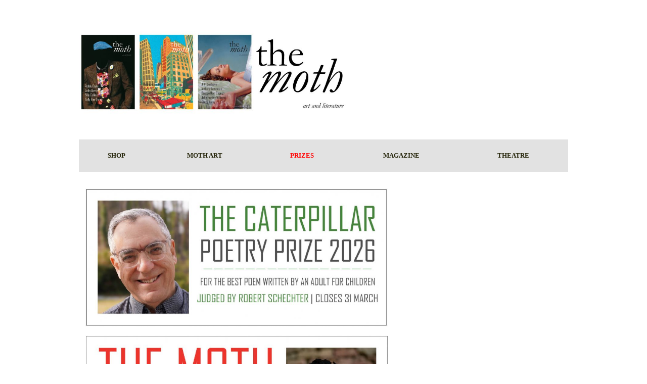

--- FILE ---
content_type: text/html
request_url: https://themothmagazine.com/a1-page.asp?ID=9165&page=25
body_size: 6711
content:

<!DOCTYPE HTML PUBLIC "-//W3C//DTD HTML 4.01 Transitional//EN" "http://www.w3.org/TR/html4/loose.dtd">

<html>
<head >

<meta name="viewport" content="width=device-width, initial-scale=1.0">
<meta http-equiv="Content-Type" content="text/html; charset=iso-8859-1">

<LINK REL="icon" HREF="artists/willgovan/thumbs1/customimages/favicon.ico"  type="image/x-icon" />
<LINK REL="shortcut icon" HREF="artists/willgovan/thumbs1/customimages/favicon.ico"  type="image/x-icon" />



<title>The Moth Prizes       </title>
<meta name="description" content="Four international annual prizes for unpublished fiction, poetry, children's poetry and nature writing ">
<meta name="keywords" content="arts art literature poetry stories fiction interviews artwork Ireland Irish culture poems paintings Cavan novels magazine fiction prose quarterly journal ">
<meta content="width=device-width, initial-scale=1.0, maximum-scale=1.0" name="viewport">



<META HTTP-EQUIV="ROBOTS" CONTENT="INDEX,FOLLOW">
<META HTTP-EQUIV="imagetoolbar" CONTENT="no">
<style type="text/css">

 BODY { 
 font-family: Times New Roman; color: #26260B;


margin: 20px; 


 padding: 0px;
 border: 0px;
  }
  
  

.bodytext        {font-size: 14px; font-weight: normal}


td               {font-size: 14px; font-weight: normal}

h1               {font-size: 19px;  font-weight: bold}
.titletext       {font-size: 19px;  font-weight: bold}
.bodytext-small   {font-size: 13px; font-weight: normal}
.picturetitle    {font-size: 14px; font-style: NORMAL;  font-weight: NORMAL; text-decoration: none; color: #26260B}

a.nav-small:link    {font-size: 13px; font-weight: bold; text-decoration: none; color: #26260B}
a.nav-small:active  {font-size: 13px; font-weight: bold; text-decoration: none; color: #26260B }
a.nav-small:visited {font-size: 13px; font-weight: bold; text-decoration: none; color: #26260B }
a.nav-small:hover   {font-size: 13px; font-weight: bold; text-decoration: underline; color:RED }

a.nav-small2:link    {font-size: 13px; font-weight: bold; text-decoration: none; color: #26260B}
a.nav-small2:active  {font-size: 13px; font-weight: bold; text-decoration: none; color: #26260B}
a.nav-small2:visited {font-size: 13px; font-weight: bold; text-decoration: none; color: #26260B}
a.nav-small2:hover   {font-size: 13px; font-weight: bold; text-decoration: none; color: #26260B}


a.nav-smallgallery:link    {font-size: 13px; font-weight: bold; text-decoration: none; color: #26260B}
a.nav-smallgallery:active  {font-size: 13px; font-weight: bold; text-decoration: none; color: #26260B}
a.nav-smallgallery:visited {font-size: 13px; font-weight: bold; text-decoration: none; color: #26260B}
a.nav-smallgallery:hover   {font-size: 13px; font-weight: bold; text-decoration: underline; color:RED}

a.nav-linksdescr:link    {font-size: 13px; font-weight: normal; text-decoration: none; color: #26260B}
a.nav-linksdescr:active  {font-size: 13px; font-weight: normal; text-decoration: none; color: #26260B}
a.nav-linksdescr:visited {font-size: 13px; font-weight: normal; text-decoration: none; color: #26260B}
a.nav-linksdescr:hover   {font-size: 13px; font-weight: normal; text-decoration: underline; color:RED}


a.nav-italic:link    {font-size: 10px; font-style: italic; text-decoration: none; color: #26260B}
a.nav-italic:active  {font-size: 10px; font-style: italic; text-decoration: none; color: #26260B}
a.nav-italic:visited {font-size: 10px; font-style: italic; text-decoration: none; color: #26260B}
a.nav-italic:hover   {font-size: 10px; font-style: italic; text-decoration: underline; color:RED}

a.nav-picturetitle:link    {font-size: 10px; font-style: NORMAL;  font-weight: NORMAL; text-decoration: none; color: #26260B}
a.nav-picturetitle:active  {font-size: 10px; font-style: NORMAL;  font-weight: NORMAL; text-decoration: none; color: #26260B}
a.nav-picturetitle:visited {font-size: 10px; font-style: NORMAL;  font-weight: NORMAL; text-decoration: none; color: #26260B}
a.nav-picturetitle:hover   {font-size: 10px; font-style: NORMAL;  font-weight: NORMAL; text-decoration: underline; color:RED}

a.nav-xsmall:link    {font-size: 8px; text-decoration: none; color: #26260B}
a.nav-xsmall:active  {font-size: 8px; text-decoration: none; color: #26260B}
a.nav-xsmall:visited {font-size: 8px; text-decoration: none; color: #26260B}
a.nav-xsmall:hover   {font-size: 8px; text-decoration: underline; color:RED}

a:link    { text-decoration: none; color: #26260B}
a:active  { text-decoration: none; color: #26260B}
a:visited { text-decoration: none; color: #26260B}
a:hover   { text-decoration: underline; color:RED}

A.imgbord:link {color: #ffffff;}
A.imgbord:active {color: #ffffff;}
A.imgbord:visited {color: #ffffff;}
A.imgbord:hover {color: #ffffff;}

.galleryimage {border:0px solid #ffffff}

table.outertable {

	
	background-color: #ffffff;
		

		

}
#sddm
{	margin: 0;
	padding: 0;
	z-index: 600}

#sddm li
{	margin: 0;
	padding: 0;
	list-style: none;
	float: left;
	font: bold 11px arial}

#sddm li a
{	display: block;
	margin: 0 1px 0 0;
	padding: 4px 10px;
	width: 60px;
	background: #5970B2;
	color: #FFF;
	text-align: center;
	text-decoration: none}

#sddm li a:hover
{	text-decoration: underline; color:RED}

#sddm div
{	position: absolute;
        z-index: 9;
	visibility: hidden;
	margin: 0;
	padding: 0;
	background: #EAEBD8;
	border: 0px solid #5970B2}

	#sddm div a
	{	position: relative;
		display: block;
		margin: 0;
		padding: 2px 2px;
		width: auto;
		white-space: nowrap;
		text-align: left;
		text-decoration: none;		
		background: #ffffff;
		color: #000000;
		font: 13px Times New Roman;
		font-weight: normal}

	#sddm div a:hover
	{	text-decoration: underline; color:RED;
		}


img.thumbs2 { height: 400px }
img.thumbs3 { height: 40px }
img.slideshow { height: 400px }


span.skype_pnh_container { display:none !important; }

span.skype_pnh_print_container { display:inline !important; }

#MySpamTrap {display: none;}

</style>
<style type="text/css">
.clear {clear:both;}
/* ================================================================ 
This copyright notice must be untouched at all times.

The original version of this stylesheet and the associated (x)html
is available at http://www.cssplay.co.uk/menu/fast-enlarge.html
Copyright (c) 2005-2010 Stu Nicholls. All rights reserved.
This stylesheet and the associated (x)html may be modified in any 
way to fit your requirements.
=================================================================== */
a.show {border:0; text-decoration:none; padding:0px; color:#444; float:left; display:inline; margin-right:20px;}
a.show img {border:0;}

a.show .containerLarge {position:absolute; left:-9999px; top:-9999px; opacity:0; -o-transition: opacity 0.6s ease-in-out; -moz-transition: opacity 0.6s ease-in-out; -webkit-transition: opacity 0.6s ease-in-out;}
a.show .caption {position:absolute; left:-9999px; top:-9999px; width:400px; height:25px; line-height:25px; color:#444; text-decoration:none; text-align:center; font-family:arial, sans-serif; font-size:11px;}

.container {width:200px; height:200px; overflow:hidden; float:left; border:0px solid #ddd; position:relative;}
.container b {display:block;}
.container .reducedSize {width:408px; position:relative;}
.container .reducedSize .high {min-width:200px; height:200px; float:left; background:#FC8BFC; text-align:center;}
.container .reducedSize .high img {height:200px; padding:0px;}
* html .container .reducedSize .high {width:200px;} /* hack for IE6 */
.container .reducedSize .wide {float:left; width:200px; height:200px; background:#FC8BFC; margin-top:-200px; position:relative;}
.container .reducedSize .wide img {width:200px; padding:0px; position:absolute; bottom:0;}

.containerLarge {width:400px; height:400px; overflow:hidden; float:left; border:0px solid #ddd;}
.containerLarge b {display:block;}
.containerLarge .reducedSize {width:800px;}
.containerLarge .reducedSize .high {min-width:400px; height:400px; float:left; background:#FC8BFC; text-align:center;}
.containerLarge .reducedSize .high img {height:400px; padding:0px;}
* html .containerLarge .reducedSize .high {width:400px;} /* hack for IE6 */
.containerLarge .reducedSize .wide {float:left; width:400px; height:400px; background:#FC8BFC; margin-top:-400px;}
.containerLarge .reducedSize .wide img {width:400px; padding:0px;}

a.show:hover {position:relative; z-index:200;}
a.show:hover .containerLarge {z-index:100; left:-100px; top:0px; opacity:1;}
a.show:hover .caption {left:156px; top:424px; }
</style>
<script language="JavaScript">
<!--
function MM_findObj(n, d) { //v4.0
  var p,i,x;  if(!d) d=document; if((p=n.indexOf("?"))>0&&parent.frames.length) {
    d=parent.frames[n.substring(p+1)].document; n=n.substring(0,p);}
  if(!(x=d[n])&&d.all) x=d.all[n]; for (i=0;!x&&i<d.forms.length;i++) x=d.forms[i][n];
  for(i=0;!x&&d.layers&&i<d.layers.length;i++) x=MM_findObj(n,d.layers[i].document);
  if(!x && document.getElementById) x=document.getElementById(n); return x;
}

function MM_validateForm() { //v4.0
  var i,p,q,nm,test,num,min,max,errors='',args=MM_validateForm.arguments;
  for (i=0; i<(args.length-2); i+=3) { test=args[i+2]; val=MM_findObj(args[i]);
    if (val) { nm=val.name; if ((val=val.value)!="") {
      if (test.indexOf('isEmail')!=-1) { p=val.indexOf('@');
        if (p<1 || p==(val.length-1)) errors+='- '+nm+' must contain an e-mail address.\n';
      } else if (test!='R') {
        if (isNaN(val)) errors+='- '+nm+' must contain a number.\n';
        if (test.indexOf('inRange') != -1) { p=test.indexOf(':');
          min=test.substring(8,p); max=test.substring(p+1);
          if (val<min || max<val) errors+='- '+nm+' must contain a number between '+min+' and '+max+'.\n';
    } } } else if (test.charAt(0) == 'R') errors += '- '+nm+' is required.\n'; }
  } if (errors) alert('The following error(s) occurred:\n'+errors);
  document.MM_returnValue = (errors == '');
}
//-->
</script>

<script type="text/javascript">
<!--
function MM_preloadImages() { //v3.0
  var d=document; if(d.images){ if(!d.MM_p) d.MM_p=new Array();
    var i,j=d.MM_p.length,a=MM_preloadImages.arguments; for(i=0; i<a.length; i++)
    if (a[i].indexOf("#")!=0){ d.MM_p[j]=new Image; d.MM_p[j++].src=a[i];}}
}

function MM_swapImgRestore() { //v3.0
  var i,x,a=document.MM_sr; for(i=0;a&&i<a.length&&(x=a[i])&&x.oSrc;i++) x.src=x.oSrc;
}

function MM_findObj(n, d) { //v4.0
  var p,i,x;  if(!d) d=document; if((p=n.indexOf("?"))>0&&parent.frames.length) {
    d=parent.frames[n.substring(p+1)].document; n=n.substring(0,p);}
  if(!(x=d[n])&&d.all) x=d.all[n]; for (i=0;!x&&i<d.forms.length;i++) x=d.forms[i][n];
  for(i=0;!x&&d.layers&&i<d.layers.length;i++) x=MM_findObj(n,d.layers[i].document);
  if(!x && document.getElementById) x=document.getElementById(n); return x;
}

function MM_swapImage() { //v3.0
  var i,j=0,x,a=MM_swapImage.arguments; document.MM_sr=new Array; for(i=0;i<(a.length-2);i+=3)
   if ((x=MM_findObj(a[i]))!=null){document.MM_sr[j++]=x; if(!x.oSrc) x.oSrc=x.src; x.src=a[i+2];}
}
//-->
</script>
<script type="text/javascript"> 
function PopupPic(sPicURL) { 
     window.open( "a1-fitpic.asp?"+sPicURL, "popWinx",  
     "resizable=1,HEIGHT=200,WIDTH=200"); 
   } 
  
</script> 


<SCRIPT type="text/javascript">

function popUp(URL) {
day = new Date();
id = day.getTime();
eval("page" + id + " = window.open('slideshow.asp?RoomID=' + URL, '" + id + "', 'toolbar=0,scrollbars=1,location=0,statusbar=0,addressbar=0,menubar=0,resizable=1,width=1280,height=1024,left = 0,top = 0');");
}

</script>




<script type="text/javascript">

var slides1=[]; //FIRST SLIDESHOW
//configure the below images and descriptions to your own. 


slides1.no_controls=1
slides1.no_descriptions=1
slides1.fadecolor='#ffffff'
slides1.width=400
slides1.height=400
slides1.delay=5000


</script>

<script src="newslideshow.js" type="text/javascript">

/***********************************************
* Swiss Army Image slide show script  - © John Davenport Scheuer: http://home.comcast.net/~jscheuer1/
* This notice MUST stay intact for legal use
* Visit Dynamic Drive at http://www.dynamicdrive.com/ for full original source code
***********************************************/

</script>



	
<!-- dd menu -->
<script type="text/javascript">
<!--
var timeout         = 500;
var closetimer		= 0;
var ddmenuitem      = 0;

// open hidden layer
function mopen(id)
{	
	// cancel close timer
	mcancelclosetime();

	// close old layer
	if(ddmenuitem) ddmenuitem.style.visibility = 'hidden';

	// get new layer and show it
	ddmenuitem = document.getElementById(id);
	ddmenuitem.style.visibility='visible'
	

}
// close showed layer
function mclose()
{
	if(ddmenuitem) ddmenuitem.style.visibility = 'hidden';
}

// go close timer
function mclosetime()
{
	closetimer = window.setTimeout(mclose, timeout);
}

// cancel close timer
function mcancelclosetime()
{
	if(closetimer)
	{
		window.clearTimeout(closetimer);
		closetimer = null;
	}
}

// close layer when click-out
document.onclick = mclose; 
// -->
</script>

<script type="text/javascript">
function getscreensize()
{
for(i=1; i<=500; i++) {
    document.getElementById("screenwidth" + i).value = (screen.width)
    document.getElementById("screenheight" + i).value = (screen.height) 
}
}
</script>

</head>

<body topmargin="0" bgcolor="#ffffff" > 





<script type="text/javascript">
<!--
/* 
No Right Click. Written by PerlScriptsJavaScripts.com
Copyright http://www.perlscriptsjavascripts.com 
Free and commercial Perl and JavaScripts     
*/

isNN = document.layers ? 1 : 0; 

function noContext(){return false;}

function noContextKey(e) {
    if(isNN){
        if (e.keyCode == 96){ return (false);}
    } else {
        if (event.keyCode == 96){ return (false);}
    }
}

function noClick(e){
    if(isNN){
        if(e.which > 1) {return false;}
    } else { 
        if(event.button > 1){return false;}
    }
}

if(isNN){ 
    document.captureEvents(Event.MOUSEDOWN);
}

document.oncontextmenu = noContext;
document.onkeypress    = noContextKey;
document.onmousedown   = noClick;
document.onmouseup     = noClick;

// -->
</script>

<script type="text/javascript">
var addthis_config = {
     ui_header_color: "#333333",
     ui_header_background: "#e2e2e2"
}
</script>

<table width="80%" border="0" class="outertable" cellpadding="0" align="Center">
<tr>
   
<td><table width="100%" border="0" cellspacing="0" cellpadding="10" align="center"  > 

	
<tr><td colspan=2 valign="top"  align="center"  class="titletext" background="transparent.gif"> 

 	<table width="100%" border="0" cellspacing="0" cellpadding="0"
		
		><tr><td class="bodytext">		
		
<a href="https://www.themothmagazine.com/"><img src="https://www.themothmagazine.com/artists/willgovan/thumbs1/customimages/2024 moth banner.jpg" border="" width="600" height="224"></a>

		</td></tr>
		
		</table>
</td></tr>
 	
<tr><td valign="top"  colspan=2 align="center" background="transparent.gif"> 


<table border="0" align="center" cellspacing="10"  width="100%"   bgcolor="#E2E2E2"  cellpadding="0">

<tr>


 

<td align="center">


<a href=/  class="nav-small"><font color="#26260B"> </font></a></td>




<td align="center">



<table border="0" cellspacing="0" cellpadding="0" ><tr><td>


<p>

	
<a href="a1-gallery2.asp?roomID=2424" onmouseover="mopen('m1')" onmouseout="mclosetime()" class="nav-small"><font color="#26260B">SHOP </font></a>

<ul id="sddm"><li><div id="m1" onmouseover="mcancelclosetime()" onmouseout="mclosetime()">
<!-- PopupMenu1 definition -->
    
</div>
</li>
</ul>
<div style="clear:both"></div>

</td></tr></table>
</td>    
   
 
	<td align="center">
	<a href="a1-gallery2.asp?roomID=13511" class="nav-small"><font color="#26260B">MOTH ART</font></a></td>     
 
	<td align="center">
	<a href="a1-page.asp?ID=9165&page=28" class="nav-small"><font color="RED">PRIZES</font></a></td>     
 
	<td align="center">
	<a href="a1-page.asp?ID=8148&page=34" class="nav-small"><font color="#26260B">MAGAZINE</font></a></td>     
 
	<td align="center">
	<a href="a1-page.asp?ID=7697&page=37" class="nav-small"><font color="#26260B">THEATRE</font></a></td>     

</tr>
</table>


 
</td></tr><tr><td valign="top"  colspan=2  background="transparent.gif"> 

<table width="100%" border="0" cellpadding="10" >

  
  <tr>
  <td valign="top" class="bodytext" > 
    
<!-- *********************************************************  -->     
      
<div><a href="https://www.themothmagazine.com/a1-page.asp?ID=9454&amp;page=60" target="_blank"><img src="https://themothmagazine.com/artists/willgovan/thumbs1/customimages/2026 CPP logo OLD 2.jpg" border="" width="600" height="275"></a></div><div><br></div><div><a href="https://www.themothmagazine.com/a1-page.asp?ID=9445&amp;page=59" target="_blank"><img src="https://themothmagazine.com/artists/willgovan/thumbs1/customimages/2025 MPP winners will be announced.jpg" border="" width="600" height="283"></a></div><div><br></div><div><a href="https://www.themothmagazine.com/a1-page.asp?ID=9311&amp;page=56"><img src="https://themothmagazine.com/artists/willgovan/thumbs1/customimages/2025 MNWP winners announced updated.jpg" border="" width="600" height="283"></a></div><div><br></div><div><a href="https://www.themothmagazine.com/a1-page.asp?ID=8227&amp;page=28" target="_blank"><img src="https://themothmagazine.com/artists/willgovan/thumbs1/customimages/2025 MSSP winners announced.jpg" border="" width="600" height="274"></a></div><div><br></div><div><br></div><div><br></div><div><br></div><br><div><br></div><br><div><br></div>



































































































































  
<!--**********************************************************  -->    
  
  </td>
  </tr>
</table>


            
			
			
			
			
			
			
			
			
		
			
			
			
			
    </td>
  </tr>
</table>


<p>&nbsp;
<center>
<div style="text-align: center;"><font face="Times New Roman"><span style="font-size: medium;">&nbsp;</span><a href="https://www.facebook.com/themothmagazine/" target="_blank" style="text-align: right;"><img src="https://www.themothmagazine.com/artists/willgovan/thumbs1/customimages/facebooklogo.jpg" border="" width="32" height="32"></a><span times="" new="" roman";="" font-size:="" 12px;="" text-align:="" right;"="" style="font-size: medium;">&nbsp; &nbsp; &nbsp;&nbsp;</span><a href="https://www.instagram.com/themothmagazine/" target="_blank" style="color: rgb(255, 0, 0); text-align: right;"><img src="https://www.themothmagazine.com/artists/willgovan/thumbs1/customimages/instagram%202%20%20logo.jpg" border="" width="30" height="30"></a><span style="font-size: large;">&nbsp; &nbsp; &nbsp;</span><span times="" new="" roman";="" font-size:="" 12px;="" text-align:="" right;"="" style="font-size: medium;">&nbsp;</span><a href="https://twitter.com/themothmagazine" target="_blank" style="text-align: right;"><img src="https://www.themothmagazine.com/artists/willgovan/thumbs1/customimages/twitterlogo.jpg" border="" width="32" height="32"></a><span style="font-size: large;">&nbsp; &nbsp; &nbsp; &nbsp;</span><a href="mailto:enquiries@themothmagazine.com?subject=Website%20Contact"><img src="https://www.themothmagazine.com/artists/willgovan/thumbs1/customimages/Emailicon.jpg" border="" alt="contact" width="32" height="32"></a></font></div><div style="text-align: center;"><br></div><div style="text-align: center;">00 353 87 2657251</div>
</center>
&nbsp;
</P>
	
</td>
  </tr>
</table>

<p>&nbsp;</p>
<p>&nbsp;</p>
<p>&nbsp;</p>
<p>&nbsp;</p>
<p>&nbsp;</p>
<p>&nbsp;</p>
<p>&nbsp;</p>
<p>&nbsp;</p>
<p>&nbsp;</p>	




<script async src="https://www.googletagmanager.com/gtag/js?id=G-BERC9W65Z6"></script>
<script>
  window.dataLayer = window.dataLayer || [];
  function gtag(){dataLayer.push(arguments);}
  gtag('js', new Date());

  gtag('config', 'G-BERC9W65Z6');
</script>

</body>
</html>
